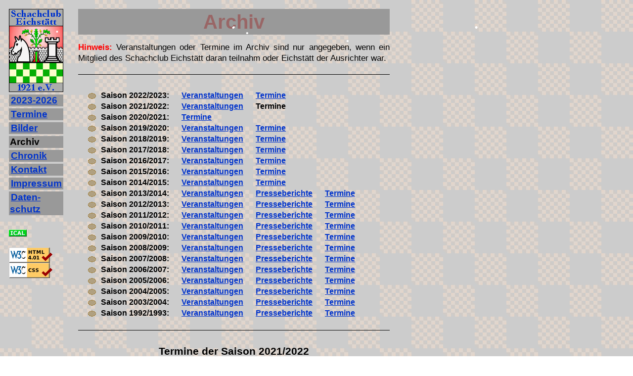

--- FILE ---
content_type: text/html
request_url: http://sc-eichstaett.hp.altmuehlnet.de/index.php?chapter=archives&season=2022&subsec=3
body_size: 38360
content:
<!DOCTYPE HTML PUBLIC "-//W3C//DTD HTML 4.01 Transitional//EN" "http://www.w3.org/TR/html4/loose.dtd">
<html>
 <head>
  <meta http-equiv="Content-Type" content="text/html; charset=iso-8859-1">
  <meta http-equiv="Content-Style-Type" content="text/css">
  <meta name="robots" content="index">
  <meta name="author" content="Ewald Moedl">
  <meta name="copyright" content="Schachclub Eichstaett">
  <meta name="keywords" lang="de" content="Schachclub, Eichst&auml;tt, SC Eichst&auml;tt, Schach, Schachklub, Verein">
  <meta name="description" content="Schachclub Eichstaett">
  <meta name="date" content="2023-10-01">
  <link rel="stylesheet" type="text/css" href="scei.css">
  <link rel="Shortcut Icon" type="image/x-icon" href="pics/sc_ei.ico">
  <link rel="alternate" type="application/rss+xml" title="Neuigkeiten Schachclub Eichst&auml;tt" href="feeds/scei.xml">
  <link rel="alternate" type="text/calender" title="Termine Schachclub Eichst&auml;tt" href="http://www.google.com/calendar/ical/sc.eichstaett%40altmuehlnet.de/public/basic.ics">
  <script type="text/javascript" src="js/tablesort/TableSort871.js"></script>
  <script type="text/javascript" src="js/snowstorm/snowstorm.js"></script>
  <title>SC Eichst&auml;tt - Archiv Saison 2022</title>
 </head>
 <body id="body">
  <a name="top"></a>
  <table border="0" cellpadding="10" cellspacing="0">
   <tr>
   <td id="menu">
<div><a href="index.php?chapter=home"><img class="menulogo" src="pics/logo_link.gif" alt="Startseite" title="Startseite"></a></div><br style="line-height:30%">
<div class="menu"><a class="menu" href="index.php?chapter=tournament" title="Saison 2023&dash;2026">2023&dash;2026</a></div>
<div class="menu"><a class="menu" href="index.php?chapter=schedule" title="Termine 2025/2026">Termine</a></div>
<div class="menu"><a class="menu" href="index.php?chapter=images" title="Bilderarchiv">Bilder</a></div>
<div class="menu">Archiv</div>
<div class="menu"><a class="menu" href="index.php?chapter=chronicle" title="Chronik">Chronik</a></div>
<div class="menu"><a class="menu" href="index.php?chapter=contact" title="Spiellokal / Adressen">Kontakt</a></div>
<div class="menu"><a class="menu" href="index.php?chapter=impressum" title="Impressum">Impressum</a></div>
<div class="menu"><a class="menu" href="index.php?chapter=datenschutz" title="Datenschutz">Daten-<br>schutz</a></div>
<div>
<br><a href="http://www.google.com/calendar/ical/sc.eichstaett%40altmuehlnet.de/public/basic.ics" title="Termine im iCalender-Format"><img style="border:0; margin-top:3px; width:36px; height:14px" src="pics/icon_ical.gif" alt="Termine im iCalender-Format"></a>
</div>
<br><div>
<a target="_blank" href="http://validator.w3.org/check?uri=http://sc-eichstaett.hp.altmuehlnet.de/index.php?chapter=archives&amp;season=2022&amp;subsec=3" title="Valid HTML 4.01 Transitional!"><img style="border:0; width:88px; height:31px" src="pics/valid-html401.png" alt="Valid HTML 4.01 Transitional!"></a>
<br><a target="_blank" href="http://jigsaw.w3.org/css-validator/validator?uri=http://sc-eichstaett.hp.altmuehlnet.de/index.php?chapter=archives&amp;season=2022&amp;subsec=3" title="Valid CSS!"><img style="border:0; width:88px; height:31px" src="pics/valid-css.png" alt="Valid CSS!"></a>
</div>
    </td>
    <td id="content">
<div id="banner">Archiv</div>
<img src="pics/space630.gif" width="630" height="4" alt="space"><div><span class="date">Hinweis:</span> Veranstaltungen oder Termine im Archiv sind nur angegeben, wenn ein Mitglied des Schachclub Eichst&auml;tt daran teilnahm oder Eichst&auml;tt der Ausrichter war.</div><br>
<div class="totop">&nbsp;</div>
<div style="padding-left:20px;">
<img class="noborder" src="pics/item.gif" alt="item.gif" title="Saison 2023"> &nbsp;<span class="menu3">Saison 2022/2023:</span>&nbsp; &nbsp; &nbsp;<a href="index.php?chapter=archives&amp;season=2023" class="menu3">Veranstaltungen</a>&nbsp; &nbsp; &nbsp;<a href="index.php?chapter=archives&amp;season=2023&amp;subsec=3" class="menu3">Termine</a><br>
<img class="noborder" src="pics/item.gif" alt="item.gif" title="Saison 2022"> &nbsp;<span class="menu3">Saison 2021/2022:</span>&nbsp; &nbsp; &nbsp;<a href="index.php?chapter=archives&amp;season=2022" class="menu3">Veranstaltungen</a>&nbsp; &nbsp; &nbsp;<span class="menu3">Termine</span><br>
<img class="noborder" src="pics/item.gif" alt="item.gif" title="Saison 2021"> &nbsp;<span class="menu3">Saison 2020/2021:</span>&nbsp; &nbsp; &nbsp;<a href="index.php?chapter=archives&amp;season=2021&amp;subsec=3" class="menu3">Termine</a><br>
<img class="noborder" src="pics/item.gif" alt="item.gif" title="Saison 2020"> &nbsp;<span class="menu3">Saison 2019/2020:</span>&nbsp; &nbsp; &nbsp;<a href="index.php?chapter=archives&amp;season=2020" class="menu3">Veranstaltungen</a>&nbsp; &nbsp; &nbsp;<a href="index.php?chapter=archives&amp;season=2020&amp;subsec=3" class="menu3">Termine</a><br>
<img class="noborder" src="pics/item.gif" alt="item.gif" title="Saison 2019"> &nbsp;<span class="menu3">Saison 2018/2019:</span>&nbsp; &nbsp; &nbsp;<a href="index.php?chapter=archives&amp;season=2019" class="menu3">Veranstaltungen</a>&nbsp; &nbsp; &nbsp;<a href="index.php?chapter=archives&amp;season=2019&amp;subsec=3" class="menu3">Termine</a><br>
<img class="noborder" src="pics/item.gif" alt="item.gif" title="Saison 2018"> &nbsp;<span class="menu3">Saison 2017/2018:</span>&nbsp; &nbsp; &nbsp;<a href="index.php?chapter=archives&amp;season=2018" class="menu3">Veranstaltungen</a>&nbsp; &nbsp; &nbsp;<a href="index.php?chapter=archives&amp;season=2018&amp;subsec=3" class="menu3">Termine</a><br>
<img class="noborder" src="pics/item.gif" alt="item.gif" title="Saison 2017"> &nbsp;<span class="menu3">Saison 2016/2017:</span>&nbsp; &nbsp; &nbsp;<a href="index.php?chapter=archives&amp;season=2017" class="menu3">Veranstaltungen</a>&nbsp; &nbsp; &nbsp;<a href="index.php?chapter=archives&amp;season=2017&amp;subsec=3" class="menu3">Termine</a><br>
<img class="noborder" src="pics/item.gif" alt="item.gif" title="Saison 2016"> &nbsp;<span class="menu3">Saison 2015/2016:</span>&nbsp; &nbsp; &nbsp;<a href="index.php?chapter=archives&amp;season=2016" class="menu3">Veranstaltungen</a>&nbsp; &nbsp; &nbsp;<a href="index.php?chapter=archives&amp;season=2016&amp;subsec=3" class="menu3">Termine</a><br>
<img class="noborder" src="pics/item.gif" alt="item.gif" title="Saison 2015"> &nbsp;<span class="menu3">Saison 2014/2015:</span>&nbsp; &nbsp; &nbsp;<a href="index.php?chapter=archives&amp;season=2015" class="menu3">Veranstaltungen</a>&nbsp; &nbsp; &nbsp;<a href="index.php?chapter=archives&amp;season=2015&amp;subsec=3" class="menu3">Termine</a><br>
<img class="noborder" src="pics/item.gif" alt="item.gif" title="Saison 2014"> &nbsp;<span class="menu3">Saison 2013/2014:</span>&nbsp; &nbsp; &nbsp;<a href="index.php?chapter=archives&amp;season=2014" class="menu3">Veranstaltungen</a>&nbsp; &nbsp; &nbsp;<a href="index.php?chapter=archives&amp;season=2014&amp;subsec=2" class="menu3">Presseberichte</a>&nbsp; &nbsp; &nbsp;<a href="index.php?chapter=archives&amp;season=2014&amp;subsec=3" class="menu3">Termine</a><br>
<img class="noborder" src="pics/item.gif" alt="item.gif" title="Saison 2013"> &nbsp;<span class="menu3">Saison 2012/2013:</span>&nbsp; &nbsp; &nbsp;<a href="index.php?chapter=archives&amp;season=2013" class="menu3">Veranstaltungen</a>&nbsp; &nbsp; &nbsp;<a href="index.php?chapter=archives&amp;season=2013&amp;subsec=2" class="menu3">Presseberichte</a>&nbsp; &nbsp; &nbsp;<a href="index.php?chapter=archives&amp;season=2013&amp;subsec=3" class="menu3">Termine</a><br>
<img class="noborder" src="pics/item.gif" alt="item.gif" title="Saison 2012"> &nbsp;<span class="menu3">Saison 2011/2012:</span>&nbsp; &nbsp; &nbsp;<a href="index.php?chapter=archives&amp;season=2012" class="menu3">Veranstaltungen</a>&nbsp; &nbsp; &nbsp;<a href="index.php?chapter=archives&amp;season=2012&amp;subsec=2" class="menu3">Presseberichte</a>&nbsp; &nbsp; &nbsp;<a href="index.php?chapter=archives&amp;season=2012&amp;subsec=3" class="menu3">Termine</a><br>
<img class="noborder" src="pics/item.gif" alt="item.gif" title="Saison 2011"> &nbsp;<span class="menu3">Saison 2010/2011:</span>&nbsp; &nbsp; &nbsp;<a href="index.php?chapter=archives&amp;season=2011" class="menu3">Veranstaltungen</a>&nbsp; &nbsp; &nbsp;<a href="index.php?chapter=archives&amp;season=2011&amp;subsec=2" class="menu3">Presseberichte</a>&nbsp; &nbsp; &nbsp;<a href="index.php?chapter=archives&amp;season=2011&amp;subsec=3" class="menu3">Termine</a><br>
<img class="noborder" src="pics/item.gif" alt="item.gif" title="Saison 2010"> &nbsp;<span class="menu3">Saison 2009/2010:</span>&nbsp; &nbsp; &nbsp;<a href="index.php?chapter=archives&amp;season=2010" class="menu3">Veranstaltungen</a>&nbsp; &nbsp; &nbsp;<a href="index.php?chapter=archives&amp;season=2010&amp;subsec=2" class="menu3">Presseberichte</a>&nbsp; &nbsp; &nbsp;<a href="index.php?chapter=archives&amp;season=2010&amp;subsec=3" class="menu3">Termine</a><br>
<img class="noborder" src="pics/item.gif" alt="item.gif" title="Saison 2009"> &nbsp;<span class="menu3">Saison 2008/2009:</span>&nbsp; &nbsp; &nbsp;<a href="index.php?chapter=archives&amp;season=2009" class="menu3">Veranstaltungen</a>&nbsp; &nbsp; &nbsp;<a href="index.php?chapter=archives&amp;season=2009&amp;subsec=2" class="menu3">Presseberichte</a>&nbsp; &nbsp; &nbsp;<a href="index.php?chapter=archives&amp;season=2009&amp;subsec=3" class="menu3">Termine</a><br>
<img class="noborder" src="pics/item.gif" alt="item.gif" title="Saison 2008"> &nbsp;<span class="menu3">Saison 2007/2008:</span>&nbsp; &nbsp; &nbsp;<a href="index.php?chapter=archives&amp;season=2008" class="menu3">Veranstaltungen</a>&nbsp; &nbsp; &nbsp;<a href="index.php?chapter=archives&amp;season=2008&amp;subsec=2" class="menu3">Presseberichte</a>&nbsp; &nbsp; &nbsp;<a href="index.php?chapter=archives&amp;season=2008&amp;subsec=3" class="menu3">Termine</a><br>
<img class="noborder" src="pics/item.gif" alt="item.gif" title="Saison 2007"> &nbsp;<span class="menu3">Saison 2006/2007:</span>&nbsp; &nbsp; &nbsp;<a href="index.php?chapter=archives&amp;season=2007" class="menu3">Veranstaltungen</a>&nbsp; &nbsp; &nbsp;<a href="index.php?chapter=archives&amp;season=2007&amp;subsec=2" class="menu3">Presseberichte</a>&nbsp; &nbsp; &nbsp;<a href="index.php?chapter=archives&amp;season=2007&amp;subsec=3" class="menu3">Termine</a><br>
<img class="noborder" src="pics/item.gif" alt="item.gif" title="Saison 2006"> &nbsp;<span class="menu3">Saison 2005/2006:</span>&nbsp; &nbsp; &nbsp;<a href="index.php?chapter=archives&amp;season=2006" class="menu3">Veranstaltungen</a>&nbsp; &nbsp; &nbsp;<a href="index.php?chapter=archives&amp;season=2006&amp;subsec=2" class="menu3">Presseberichte</a>&nbsp; &nbsp; &nbsp;<a href="index.php?chapter=archives&amp;season=2006&amp;subsec=3" class="menu3">Termine</a><br>
<img class="noborder" src="pics/item.gif" alt="item.gif" title="Saison 2005"> &nbsp;<span class="menu3">Saison 2004/2005:</span>&nbsp; &nbsp; &nbsp;<a href="index.php?chapter=archives&amp;season=2005" class="menu3">Veranstaltungen</a>&nbsp; &nbsp; &nbsp;<a href="index.php?chapter=archives&amp;season=2005&amp;subsec=2" class="menu3">Presseberichte</a>&nbsp; &nbsp; &nbsp;<a href="index.php?chapter=archives&amp;season=2005&amp;subsec=3" class="menu3">Termine</a><br>
<img class="noborder" src="pics/item.gif" alt="item.gif" title="Saison 2004"> &nbsp;<span class="menu3">Saison 2003/2004:</span>&nbsp; &nbsp; &nbsp;<a href="index.php?chapter=archives&amp;season=2004" class="menu3">Veranstaltungen</a>&nbsp; &nbsp; &nbsp;<a href="index.php?chapter=archives&amp;season=2004&amp;subsec=2" class="menu3">Presseberichte</a>&nbsp; &nbsp; &nbsp;<a href="index.php?chapter=archives&amp;season=2004&amp;subsec=3" class="menu3">Termine</a><br>
<img class="noborder" src="pics/item.gif" alt="item.gif" title="Saison 1993"> &nbsp;<span class="menu3">Saison 1992/1993:</span>&nbsp; &nbsp; &nbsp;<a href="index.php?chapter=archives&amp;season=1993" class="menu3">Veranstaltungen</a>&nbsp; &nbsp; &nbsp;<a href="index.php?chapter=archives&amp;season=1993&amp;subsec=2" class="menu3">Presseberichte</a>&nbsp; &nbsp; &nbsp;<a href="index.php?chapter=archives&amp;season=1993&amp;subsec=3" class="menu3">Termine</a><br>
</div><br><div class="totop">&nbsp;</div>
<h2>Termine der Saison 2021/2022</h2><a href="#LS2022EI" class="menu2" title="Turnier 2022EI"><img class="noborder" src="pics/item.gif" alt="item.gif"> &nbsp;Termine&nbsp; &nbsp;SC Eichst&auml;tt</a><br>
<a href="#LS2022EIOL" class="menu2" title="Turnier 2022EIOL"><img class="noborder" src="pics/item.gif" alt="item.gif"> &nbsp;Termine Online&nbsp; &nbsp;SC Eichst&auml;tt</a>&nbsp;<a target="_blank" href="https://lichess.org/team/sc-eichstatt" title="SC Eichst&auml;tt auf lichess">&nbsp;<img class="noborder" src="pics/xlink.gif" alt="xlink.gif">&nbsp;</a> <br>
<a href="#LS2022S-BK" class="menu2" title="Turnier 2022S-BK"><img class="noborder" src="pics/item.gif" alt="item.gif"> &nbsp;Sonstige Termine&nbsp; &nbsp;Bezirk = Oberbayern / Kreis = Ingolstadt-Freising</a><br>
<a href="#LS2022KMM-A" class="menu2" title="Turnier 2022KMM-A"><img class="noborder" src="pics/item.gif" alt="item.gif"> &nbsp;Mannschaftsmeisterschaft&nbsp; &nbsp;A-Klasse&nbsp; &nbsp;Kreis Ingolstadt-Freising</a>&nbsp;<a target="_blank" href="http://www.ligamanager.schachbund-bayern.de/infs/ergebnisse/spielplan.htm?ligaId=1908" title="Ligamanager A-Klasse">&nbsp;<img class="noborder" src="pics/xlink.gif" alt="xlink.gif">&nbsp;</a> <br>
<a href="#LS2022VM" class="menu2" title="Turnier 2022VM"><img class="noborder" src="pics/item.gif" alt="item.gif"> &nbsp;Vereinsmeisterschaft</a><br>
<a href="#LS2022PM" class="menu2" title="Turnier 2022PM"><img class="noborder" src="pics/item.gif" alt="item.gif"> &nbsp;Pokalmeisterschaft</a><br>
<br><a href="#top" title="Zum Seitenanfang"><img style="border-style:none; vertical-align:top" src="pics/totop.gif" alt="totop.gif" title="Zum Seitenanfang"></a>
<a name="LS2022EI"></a><h2>Termine</h2><h1>SC Eichst&auml;tt</h1><table border="0" cellpadding="0" cellspacing="3">
<colgroup><col width="170"><col width="218"><col width="230"></colgroup>
<tr><td colspan="3" class="uline">&nbsp;</td></tr>
<tr><td class="date">
Dienstag<br>24. August 2021<br>20.<span class="min">00</span> Uhr
</td><td style="text-align:left;">Spielabend (Corona-Bedingungen)
</td><td style="text-align:left;">Seniorenbegegnungsstätte im Caritas-Pirkheimer-Haus<br>85072 Eichstätt
<br>bis <span class="date">23 Uhr</span>
</td></tr>
<tr><td colspan="3" class="uline">&nbsp;</td></tr>
<tr><td class="date">
Dienstag<br>31. August 2021<br>20.<span class="min">00</span> Uhr
</td><td style="text-align:left;">Spielabend (Corona-Bedingungen)
</td><td style="text-align:left;">Seniorenbegegnungsstätte im Caritas-Pirkheimer-Haus<br>85072 Eichstätt
<br>bis <span class="date">23 Uhr</span>
</td></tr>
<tr><td colspan="3" class="uline">&nbsp;</td></tr>
<tr><td class="date">
Dienstag<br>21. September 2021<br>20.<span class="min">00</span> Uhr
</td><td style="text-align:left;">Spielabend (Corona-Bedingungen,<br>3G-Regelung)
</td><td style="text-align:left;">Seniorenbegegnungsstätte im Caritas-Pirkheimer-Haus<br>85072 Eichstätt
<br>bis <span class="date">23 Uhr</span>
</td></tr>
<tr><td colspan="3" class="uline">&nbsp;</td></tr>
<tr><td class="date">
Dienstag<br>28. September 2021<br>20.<span class="min">00</span> Uhr
</td><td style="text-align:left;">Spielabend (Corona-Bedingungen,<br>3G-Regelung)
</td><td style="text-align:left;">Seniorenbegegnungsstätte im Caritas-Pirkheimer-Haus<br>85072 Eichstätt
<br>bis <span class="date">23 Uhr</span>
</td></tr>
<tr><td colspan="3" class="uline">&nbsp;</td></tr>
<tr><td class="date">
Dienstag<br>05. Oktober 2021<br>20.<span class="min">00</span> Uhr
</td><td style="text-align:left;">Spielabend (Corona-Bedingungen,<br>3G-Regelung)
</td><td style="text-align:left;">Seniorenbegegnungsstätte im Caritas-Pirkheimer-Haus<br>85072 Eichstätt
<br>bis <span class="date">23 Uhr</span>
</td></tr>
<tr><td colspan="3" class="uline">&nbsp;</td></tr>
<tr><td class="date">
Dienstag<br>12. Oktober 2021<br>20.<span class="min">00</span> Uhr
</td><td style="text-align:left;">Spielabend (Corona-Bedingungen,<br>3G-Regelung)
</td><td style="text-align:left;">Seniorenbegegnungsstätte im Caritas-Pirkheimer-Haus<br>85072 Eichstätt
<br>bis <span class="date">23 Uhr</span>
</td></tr>
<tr><td colspan="3" class="uline">&nbsp;</td></tr>
<tr><td class="date">
Dienstag<br>19. Oktober 2021<br>20.<span class="min">00</span> Uhr
</td><td style="text-align:left;">Spielabend (Corona-Bedingungen,<br>3G-Regelung)
</td><td style="text-align:left;">Seniorenbegegnungsstätte im Caritas-Pirkheimer-Haus<br>85072 Eichstätt
<br>bis <span class="date">23 Uhr</span>
</td></tr>
<tr><td colspan="3" class="uline">&nbsp;</td></tr>
<tr><td class="date">
Dienstag<br>26. Oktober 2021<br>20.<span class="min">00</span> Uhr
</td><td style="text-align:left;">Spielabend (Corona-Bedingungen,<br>3G-Regelung)
</td><td style="text-align:left;">Seniorenbegegnungsstätte im Caritas-Pirkheimer-Haus<br>85072 Eichstätt
<br>bis <span class="date">23 Uhr</span>
</td></tr>
<tr><td colspan="3" class="uline">&nbsp;</td></tr>
<tr><td class="date">
Dienstag<br>05. April 2022<br>20.<span class="min">00</span> Uhr
</td><td style="text-align:left;">Spielabend (milde Corona-Bedingungen)
</td><td style="text-align:left;">Seniorenbegegnungsstätte im Caritas-Pirkheimer-Haus<br>85072 Eichstätt
<br>bis <span class="date">23 Uhr</span>
</td></tr>
<tr><td colspan="3" class="uline">&nbsp;</td></tr>
<tr><td class="date">
Dienstag<br>12. April 2022<br>20.<span class="min">00</span> Uhr
</td><td style="text-align:left;">Spielabend (milde Corona-Bedingungen)
</td><td style="text-align:left;">Seniorenbegegnungsstätte im Caritas-Pirkheimer-Haus<br>85072 Eichstätt
<br>bis <span class="date">23 Uhr</span>
</td></tr>
<tr><td colspan="3" class="uline">&nbsp;</td></tr>
<tr><td class="date">
Dienstag<br>19. April 2022<br>20.<span class="min">00</span> Uhr
</td><td style="text-align:left;">Spielabend (milde Corona-Bedingungen)
</td><td style="text-align:left;">Seniorenbegegnungsstätte im Caritas-Pirkheimer-Haus<br>85072 Eichstätt
<br>bis <span class="date">23 Uhr</span>
</td></tr>
<tr><td colspan="3" class="uline">&nbsp;</td></tr>
<tr><td class="date">
Dienstag<br>26. April 2022<br>20.<span class="min">00</span> Uhr
</td><td style="text-align:left;">Spielabend
</td><td style="text-align:left;">Seniorenbegegnungsstätte im Caritas-Pirkheimer-Haus<br>85072 Eichstätt
<br>bis <span class="date">23 Uhr</span>
</td></tr>
<tr><td colspan="3" class="uline">&nbsp;</td></tr>
<tr><td class="date">
Dienstag<br>03. Mai 2022<br>20.<span class="min">00</span> Uhr
</td><td style="text-align:left;">Spielabend
</td><td style="text-align:left;">Seniorenbegegnungsstätte im Caritas-Pirkheimer-Haus<br>85072 Eichstätt
<br>bis <span class="date">23 Uhr</span>
</td></tr>
<tr><td colspan="3" class="uline">&nbsp;</td></tr>
<tr><td class="date">
Dienstag<br>17. Mai 2022<br>19.<span class="min">30</span> Uhr
</td><td style="text-align:left;">Spielabend
</td><td style="text-align:left;">Seniorenbegegnungsstätte im Caritas-Pirkheimer-Haus<br>85072 Eichstätt
<br>bis <span class="date">23 Uhr</span>
</td></tr>
<tr><td colspan="3" class="uline">&nbsp;</td></tr>
<tr><td class="date">
Dienstag<br>24. Mai 2022<br>19.<span class="min">30</span> Uhr
</td><td style="text-align:left;">Spielabend
</td><td style="text-align:left;">Seniorenbegegnungsstätte im Caritas-Pirkheimer-Haus<br>85072 Eichstätt
<br>bis <span class="date">23 Uhr</span>
</td></tr>
<tr><td colspan="3" class="uline">&nbsp;</td></tr>
<tr><td class="date">
Dienstag<br>31. Mai 2022<br>19.<span class="min">30</span> Uhr
</td><td style="text-align:left;">Spielabend
</td><td style="text-align:left;">Seniorenbegegnungsstätte im Caritas-Pirkheimer-Haus<br>85072 Eichstätt
<br>bis <span class="date">23 Uhr</span>
</td></tr>
<tr><td colspan="3" class="uline">&nbsp;</td></tr>
<tr><td class="date">
Dienstag<br>07. Juni 2022<br>19.<span class="min">30</span> Uhr
</td><td style="text-align:left;">Spielabend
</td><td style="text-align:left;">Seniorenbegegnungsstätte im Caritas-Pirkheimer-Haus<br>85072 Eichstätt
</td><td></td></tr>
<tr><td colspan="3" class="uline">&nbsp;</td></tr>
<tr><td class="date">
Dienstag<br>14. Juni 2022<br>19.<span class="min">30</span> Uhr
</td><td style="text-align:left;">Spielabend
</td><td style="text-align:left;">Seniorenbegegnungsstätte im Caritas-Pirkheimer-Haus<br>85072 Eichstätt
</td><td></td></tr>
<tr><td colspan="3" class="uline">&nbsp;</td></tr>
<tr><td class="date">
Dienstag<br>21. Juni 2022<br>19.<span class="min">30</span> Uhr
</td><td style="text-align:left;">Spielabend
</td><td style="text-align:left;">Seniorenbegegnungsstätte im Caritas-Pirkheimer-Haus<br>85072 Eichstätt
</td><td></td></tr>
<tr><td colspan="3" class="uline">&nbsp;</td></tr>
<tr><td class="date">
Dienstag<br>28. Juni 2022<br>19.<span class="min">30</span> Uhr
</td><td style="text-align:left;">Spielabend
</td><td style="text-align:left;">Seniorenbegegnungsstätte im Caritas-Pirkheimer-Haus<br>85072 Eichstätt
</td><td></td></tr>
<tr><td colspan="3" class="uline">&nbsp;</td></tr>
<tr><td class="date">
Freitag<br>01. Juli 2022<br>18.<span class="min">00</span> Uhr
</td><td style="text-align:left;">Schach am Altstadtfest
</td><td style="text-align:left;">Herzogsteg<br>Eichst&auml;tt
<br>bis <span class="date">3. Juli</span>
</td></tr>
<tr><td colspan="3" class="uline">&nbsp;</td></tr>
<tr><td class="date">
Dienstag<br>05. Juli 2022<br>19.<span class="min">30</span> Uhr
</td><td style="text-align:left;">Spielabend
</td><td style="text-align:left;">Seniorenbegegnungsstätte im Caritas-Pirkheimer-Haus<br>85072 Eichstätt
</td><td></td></tr>
<tr><td colspan="3" class="uline">&nbsp;</td></tr>
<tr><td class="date">
Dienstag<br>12. Juli 2022<br>19.<span class="min">30</span> Uhr
</td><td style="text-align:left;">Spielabend
</td><td style="text-align:left;">Seniorenbegegnungsstätte im Caritas-Pirkheimer-Haus<br>85072 Eichstätt
</td><td></td></tr>
<tr><td colspan="3" class="uline">&nbsp;</td></tr>
<tr><td class="date">
Dienstag<br>19. Juli 2022<br>19.<span class="min">30</span> Uhr
</td><td style="text-align:left;">Spielabend
</td><td style="text-align:left;">Seniorenbegegnungsstätte im Caritas-Pirkheimer-Haus<br>85072 Eichstätt
</td><td></td></tr>
<tr><td colspan="3" class="uline">&nbsp;</td></tr>
<tr><td class="date">
Dienstag<br>26. Juli 2022<br>19.<span class="min">30</span> Uhr
</td><td style="text-align:left;">Spielabend
</td><td style="text-align:left;">Seniorenbegegnungsstätte im Caritas-Pirkheimer-Haus<br>85072 Eichstätt
</td><td></td></tr>
<tr><td colspan="3" class="uline">&nbsp;</td></tr>
</table><br><a href="#top" title="Zum Seitenanfang"><img style="border-style:none; vertical-align:top" src="pics/totop.gif" alt="totop.gif" title="Zum Seitenanfang"></a>
<a name="LS2022EIOL"></a><h2>Termine Online&nbsp;<a target="_blank" href="https://lichess.org/team/sc-eichstatt" title="SC Eichst&auml;tt auf lichess">&nbsp;<img class="noborder" src="pics/xlink.gif" alt="xlink.gif">&nbsp;</a> </h2><h1>SC Eichst&auml;tt</h1><table border="0" cellpadding="0" cellspacing="3">
<colgroup><col width="170"><col width="218"><col width="230"></colgroup>
<tr><td colspan="3" class="uline">&nbsp;</td></tr>
<tr><td class="date">
Dienstag<br>23. November 2021<br>20.<span class="min">00</span> Uhr
</td><td style="text-align:left;">Spielabend online
</td><td style="text-align:left;"><a target="_blank" href="https://lichess.org/team/sc-eichstatt" title="Link zu lichess.org">Team 'SC Eichstätt'<br>bei lichess.org</a><br>
</td><td></td></tr>
<tr><td colspan="3" class="uline">&nbsp;</td></tr>
<tr><td class="date">
Dienstag<br>30. November 2021<br>20.<span class="min">00</span> Uhr
</td><td style="text-align:left;">Spielabend online
</td><td style="text-align:left;"><a target="_blank" href="https://lichess.org/team/sc-eichstatt" title="Link zu lichess.org">Team 'SC Eichstätt'<br>bei lichess.org</a><br>
</td><td></td></tr>
<tr><td colspan="3" class="uline">&nbsp;</td></tr>
<tr><td class="date">
Dienstag<br>07. Dezember 2021<br>20.<span class="min">00</span> Uhr
</td><td style="text-align:left;">Spielabend online
</td><td style="text-align:left;"><a target="_blank" href="https://lichess.org/team/sc-eichstatt" title="Link zu lichess.org">Team 'SC Eichstätt'<br>bei lichess.org</a><br>
</td><td></td></tr>
<tr><td colspan="3" class="uline">&nbsp;</td></tr>
<tr><td class="date">
Dienstag<br>14. Dezember 2021<br>20.<span class="min">00</span> Uhr
</td><td style="text-align:left;">Spielabend online
</td><td style="text-align:left;"><a target="_blank" href="https://lichess.org/team/sc-eichstatt" title="Link zu lichess.org">Team 'SC Eichstätt'<br>bei lichess.org</a><br>
</td><td></td></tr>
<tr><td colspan="3" class="uline">&nbsp;</td></tr>
<tr><td class="date">
Dienstag<br>21. Dezember 2021<br>20.<span class="min">00</span> Uhr
</td><td style="text-align:left;">Spielabend online
</td><td style="text-align:left;"><a target="_blank" href="https://lichess.org/team/sc-eichstatt" title="Link zu lichess.org">Team 'SC Eichstätt'<br>bei lichess.org</a><br>
</td><td></td></tr>
<tr><td colspan="3" class="uline">&nbsp;</td></tr>
<tr><td class="date">
Dienstag<br>28. Dezember 2021<br>20.<span class="min">00</span> Uhr
</td><td style="text-align:left;">Spielabend online
</td><td style="text-align:left;"><a target="_blank" href="https://lichess.org/team/sc-eichstatt" title="Link zu lichess.org">Team 'SC Eichstätt'<br>bei lichess.org</a><br>
</td><td></td></tr>
<tr><td colspan="3" class="uline">&nbsp;</td></tr>
<tr><td class="date">
Dienstag<br>04. Januar 2022<br>20.<span class="min">00</span> Uhr
</td><td style="text-align:left;">Spielabend online
</td><td style="text-align:left;"><a target="_blank" href="https://lichess.org/team/sc-eichstatt" title="Link zu lichess.org">Team 'SC Eichstätt'<br>bei lichess.org</a><br>
</td><td></td></tr>
<tr><td colspan="3" class="uline">&nbsp;</td></tr>
<tr><td class="date">
Dienstag<br>11. Januar 2022<br>20.<span class="min">00</span> Uhr
</td><td style="text-align:left;">Spielabend online
</td><td style="text-align:left;"><a target="_blank" href="https://lichess.org/team/sc-eichstatt" title="Link zu lichess.org">Team 'SC Eichstätt'<br>bei lichess.org</a><br>
</td><td></td></tr>
<tr><td colspan="3" class="uline">&nbsp;</td></tr>
<tr><td class="date">
Dienstag<br>18. Januar 2022<br>20.<span class="min">00</span> Uhr
</td><td style="text-align:left;">Spielabend online
</td><td style="text-align:left;"><a target="_blank" href="https://lichess.org/team/sc-eichstatt" title="Link zu lichess.org">Team 'SC Eichstätt'<br>bei lichess.org</a><br>
</td><td></td></tr>
<tr><td colspan="3" class="uline">&nbsp;</td></tr>
<tr><td class="date">
Dienstag<br>25. Januar 2022<br>20.<span class="min">00</span> Uhr
</td><td style="text-align:left;">Spielabend online
</td><td style="text-align:left;"><a target="_blank" href="https://lichess.org/team/sc-eichstatt" title="Link zu lichess.org">Team 'SC Eichstätt'<br>bei lichess.org</a><br>
</td><td></td></tr>
<tr><td colspan="3" class="uline">&nbsp;</td></tr>
<tr><td class="date">
Dienstag<br>01. Februar 2022<br>20.<span class="min">00</span> Uhr
</td><td style="text-align:left;">Spielabend online
</td><td style="text-align:left;"><a target="_blank" href="https://lichess.org/team/sc-eichstatt" title="Link zu lichess.org">Team 'SC Eichstätt'<br>bei lichess.org</a><br>
</td><td></td></tr>
<tr><td colspan="3" class="uline">&nbsp;</td></tr>
<tr><td class="date">
Dienstag<br>08. Februar 2022<br>20.<span class="min">00</span> Uhr
</td><td style="text-align:left;">Spielabend online
</td><td style="text-align:left;"><a target="_blank" href="https://lichess.org/team/sc-eichstatt" title="Link zu lichess.org">Team 'SC Eichstätt'<br>bei lichess.org</a><br>
</td><td></td></tr>
<tr><td colspan="3" class="uline">&nbsp;</td></tr>
<tr><td class="date">
Dienstag<br>15. Februar 2022<br>20.<span class="min">00</span> Uhr
</td><td style="text-align:left;">Spielabend online
</td><td style="text-align:left;"><a target="_blank" href="https://lichess.org/team/sc-eichstatt" title="Link zu lichess.org">Team 'SC Eichstätt'<br>bei lichess.org</a><br>
</td><td></td></tr>
<tr><td colspan="3" class="uline">&nbsp;</td></tr>
<tr><td class="date">
Dienstag<br>22. Februar 2022<br>20.<span class="min">00</span> Uhr
</td><td style="text-align:left;">Spielabend online
</td><td style="text-align:left;"><a target="_blank" href="https://lichess.org/team/sc-eichstatt" title="Link zu lichess.org">Team 'SC Eichstätt'<br>bei lichess.org</a><br>
</td><td></td></tr>
<tr><td colspan="3" class="uline">&nbsp;</td></tr>
<tr><td class="date">
Dienstag<br>01. März 2022<br>20.<span class="min">00</span> Uhr
</td><td style="text-align:left;">Spielabend online
</td><td style="text-align:left;"><a target="_blank" href="https://lichess.org/team/sc-eichstatt" title="Link zu lichess.org">Team 'SC Eichstätt'<br>bei lichess.org</a><br>
</td><td></td></tr>
<tr><td colspan="3" class="uline">&nbsp;</td></tr>
<tr><td class="date">
Dienstag<br>08. März 2022<br>20.<span class="min">00</span> Uhr
</td><td style="text-align:left;">Spielabend online
</td><td style="text-align:left;"><a target="_blank" href="https://lichess.org/team/sc-eichstatt" title="Link zu lichess.org">Team 'SC Eichstätt'<br>bei lichess.org</a><br>
</td><td></td></tr>
<tr><td colspan="3" class="uline">&nbsp;</td></tr>
<tr><td class="date">
Dienstag<br>15. März 2022<br>20.<span class="min">00</span> Uhr
</td><td style="text-align:left;">Spielabend online
</td><td style="text-align:left;"><a target="_blank" href="https://lichess.org/team/sc-eichstatt" title="Link zu lichess.org">Team 'SC Eichstätt'<br>bei lichess.org</a><br>
</td><td></td></tr>
<tr><td colspan="3" class="uline">&nbsp;</td></tr>
<tr><td class="date">
Dienstag<br>22. März 2022<br>20.<span class="min">00</span> Uhr
</td><td style="text-align:left;">Spielabend online
</td><td style="text-align:left;"><a target="_blank" href="https://lichess.org/team/sc-eichstatt" title="Link zu lichess.org">Team 'SC Eichstätt'<br>bei lichess.org</a><br>
</td><td></td></tr>
<tr><td colspan="3" class="uline">&nbsp;</td></tr>
<tr><td class="date">
Dienstag<br>29. März 2022<br>20.<span class="min">00</span> Uhr
</td><td style="text-align:left;">Spielabend online
</td><td style="text-align:left;"><a target="_blank" href="https://lichess.org/team/sc-eichstatt" title="Link zu lichess.org">Team 'SC Eichstätt'<br>bei lichess.org</a><br>
</td><td></td></tr>
<tr><td colspan="3" class="uline">&nbsp;</td></tr>
</table><br><a href="#top" title="Zum Seitenanfang"><img style="border-style:none; vertical-align:top" src="pics/totop.gif" alt="totop.gif" title="Zum Seitenanfang"></a>
<a name="LS2022S-BK"></a><h2>Sonstige Termine</h2><h1>Bezirk = Oberbayern / Kreis = Ingolstadt-Freising</h1><table border="0" cellpadding="0" cellspacing="3">
<colgroup><col width="170"><col width="218"><col width="230"></colgroup>
<tr><td colspan="3" class="uline">&nbsp;</td></tr>
<tr><td class="date">
Samstag<br>02. Juli 2022<br>14.<span class="min">00</span> Uhr
</td><td style="text-align:left;">Kreisversammlung
</td><td style="text-align:left;">Gaststätte MTV Ingolstadt<br>85049 Ingolstadt
</td><td></td></tr>
<tr><td colspan="3" class="uline">&nbsp;</td></tr>
</table><br><a href="#top" title="Zum Seitenanfang"><img style="border-style:none; vertical-align:top" src="pics/totop.gif" alt="totop.gif" title="Zum Seitenanfang"></a>
<a name="LS2022KMM-A"></a><h2>Mannschaftsmeisterschaft<br>A-Klasse&nbsp;<a target="_blank" href="http://www.ligamanager.schachbund-bayern.de/infs/ergebnisse/spielplan.htm?ligaId=1908" title="Ligamanager A-Klasse">&nbsp;<img class="noborder" src="pics/xlink.gif" alt="xlink.gif">&nbsp;</a> </h2><h1>Kreis Ingolstadt-Freising</h1><table border="0" cellpadding="0" cellspacing="3">
<colgroup><col width="170"><col width="218"><col width="230"></colgroup>
<tr><td colspan="3" class="uline">&nbsp;</td></tr>
<tr><td class="date">
Sonntag<br>07. November 2021<br>09.<span class="min">00</span> Uhr
</td><td style="text-align:left;">SC Moosburg 3
</td><td style="text-align:left;">SC Moosburg<br>85368 Moosburg
</td><td></td></tr>
<tr><td colspan="3" class="uline">&nbsp;</td></tr>
<tr><td class="date">
Sonntag<br>21. November 2021<br>09.<span class="min">00</span> Uhr
</td><td style="text-align:left;">MTV Ingolstadt 2
</td><td style="text-align:left;"><span class="date">abgesagt</span>
</td><td></td></tr>
<tr><td colspan="3" class="uline">&nbsp;</td></tr>
<tr><td class="date">
Sonntag<br>28. November 2021<br>09.<span class="min">00</span> Uhr
</td><td style="text-align:left;">TSV Gro&szlig;mehring
</td><td style="text-align:left;"><span class="date">abgesagt</span>
</td><td></td></tr>
<tr><td colspan="3" class="uline">&nbsp;</td></tr>
<tr><td class="date">
Sonntag<br>12. Dezember 2021<br>09.<span class="min">00</span> Uhr
</td><td style="text-align:left;">SK Ingolstadt 2
</td><td style="text-align:left;"><span class="date">abgesagt</span>
</td><td></td></tr>
<tr><td colspan="3" class="uline">&nbsp;</td></tr>
<tr><td class="date">
Sonntag<br>23. Januar 2022<br>09.<span class="min">00</span> Uhr
</td><td style="text-align:left;">SK Neuburg 3 (6er)
</td><td style="text-align:left;"><span class="date">abgesagt</span>
</td><td></td></tr>
<tr><td colspan="3" class="uline">&nbsp;</td></tr>
<tr><td class="date">
Sonntag<br>13. Februar 2022<br>09.<span class="min">00</span> Uhr
</td><td style="text-align:left;">SV Wettstetten (6er)
</td><td style="text-align:left;"><span class="date">abgesagt</span>
</td><td></td></tr>
<tr><td colspan="3" class="uline">&nbsp;</td></tr>
<tr><td class="date">
Sonntag<br>06. März 2022<br>09.<span class="min">00</span> Uhr
</td><td style="text-align:left;">SV Weichering
</td><td style="text-align:left;"><span class="date">abgesagt</span>
</td><td></td></tr>
<tr><td colspan="3" class="uline">&nbsp;</td></tr>
<tr><td class="date">
Sonntag<br>20. März 2022<br>09.<span class="min">00</span> Uhr
</td><td style="text-align:left;">SC Beilngries 2
</td><td style="text-align:left;"><span class="date">abgesagt</span>
</td><td></td></tr>
<tr><td colspan="3" class="uline">&nbsp;</td></tr>
<tr><td class="date">
Sonntag<br>27. März 2022<br>09.<span class="min">00</span> Uhr
</td><td style="text-align:left;">SK Freising 2
</td><td style="text-align:left;"><span class="date">abgesagt</span>
</td><td></td></tr>
<tr><td colspan="3" class="uline">&nbsp;</td></tr>
</table><br><a href="#top" title="Zum Seitenanfang"><img style="border-style:none; vertical-align:top" src="pics/totop.gif" alt="totop.gif" title="Zum Seitenanfang"></a>
<a name="LS2022VM"></a><h2>Vereinsmeisterschaft</h2><table border="0" cellpadding="0" cellspacing="3">
<colgroup><col width="170"><col width="218"><col width="230"></colgroup>
<tr><td colspan="3" class="uline">&nbsp;</td></tr>
<tr><td class="date">
Dienstag<br>09. November 2021<br>19.<span class="min">30</span> Uhr
</td><td style="text-align:left;">Start<br>(Corona 2G-Regel)
</td><td style="text-align:left;">Seniorenbegegnungsstätte im Caritas-Pirkheimer-Haus<br>85072 Eichstätt
</td><td></td></tr>
<tr><td colspan="3" class="uline">&nbsp;</td></tr>
</table><br><a href="#top" title="Zum Seitenanfang"><img style="border-style:none; vertical-align:top" src="pics/totop.gif" alt="totop.gif" title="Zum Seitenanfang"></a>
<a name="LS2022PM"></a><h2>Pokalmeisterschaft</h2><table border="0" cellpadding="0" cellspacing="3">
<colgroup><col width="170"><col width="218"><col width="230"></colgroup>
<tr><td colspan="3" class="uline">&nbsp;</td></tr>
<tr><td class="date">
Dienstag<br>03. August 2021<br>19.<span class="min">30</span> Uhr
</td><td style="text-align:left;">Auslosung und Start
</td><td style="text-align:left;">Seniorenbegegnungsstätte im Caritas-Pirkheimer-Haus<br>85072 Eichstätt
</td><td></td></tr>
<tr><td colspan="3" class="uline">&nbsp;</td></tr>
<tr><td class="date">
Dienstag<br>10. August 2021<br>20.<span class="min">00</span> Uhr
</td><td style="text-align:left;">(Corona-Bedingungen)
</td><td style="text-align:left;">Seniorenbegegnungsstätte im Caritas-Pirkheimer-Haus<br>85072 Eichstätt
</td><td></td></tr>
<tr><td colspan="3" class="uline">&nbsp;</td></tr>
<tr><td class="date">
Dienstag<br>17. August 2021<br>20.<span class="min">00</span> Uhr
</td><td style="text-align:left;">(Corona-Bedingungen)
</td><td style="text-align:left;">Seniorenbegegnungsstätte im Caritas-Pirkheimer-Haus<br>85072 Eichstätt
</td><td></td></tr>
<tr><td colspan="3" class="uline">&nbsp;</td></tr>
<tr><td class="date">
Dienstag<br>07. September 2021<br>20.<span class="min">00</span> Uhr
</td><td style="text-align:left;">(Corona-Bedingungen,<br>3G-Regelung)
</td><td style="text-align:left;">Seniorenbegegnungsstätte im Caritas-Pirkheimer-Haus<br>85072 Eichstätt
</td><td></td></tr>
<tr><td colspan="3" class="uline">&nbsp;</td></tr>
<tr><td class="date">
Dienstag<br>14. September 2021<br>20.<span class="min">00</span> Uhr
</td><td style="text-align:left;">(Corona-Bedingungen,<br>3G-Regelung)
</td><td style="text-align:left;">Seniorenbegegnungsstätte im Caritas-Pirkheimer-Haus<br>85072 Eichstätt
</td><td></td></tr>
<tr><td colspan="3" class="uline">&nbsp;</td></tr>
<tr><td class="date">
Dienstag<br>02. November 2021<br>19.<span class="min">30</span> Uhr
</td><td style="text-align:left;">Halbfinale<br>(Corona 3G-Regel)
</td><td style="text-align:left;">Seniorenbegegnungsstätte im Caritas-Pirkheimer-Haus<br>85072 Eichstätt
</td><td></td></tr>
<tr><td colspan="3" class="uline">&nbsp;</td></tr>
<tr><td class="date">
Dienstag<br>10. Mai 2022<br>19.<span class="min">30</span> Uhr
</td><td style="text-align:left;">Finale<br>Franz-Ewald
</td><td style="text-align:left;">Seniorenbegegnungsstätte im Caritas-Pirkheimer-Haus<br>85072 Eichstätt
</td><td></td></tr>
<tr><td colspan="3" class="uline">&nbsp;</td></tr>
</table><br><a href="#top" title="Zum Seitenanfang"><img style="border-style:none; vertical-align:top" src="pics/totop.gif" alt="totop.gif" title="Zum Seitenanfang"></a>
    <p id="state">Letzte &Auml;nderung dieser Seite am 01.10.2023</p>
    </td>
<!--
-->
   </tr>
  </table>
 </body>
</html>

--- FILE ---
content_type: text/javascript
request_url: http://sc-eichstaett.hp.altmuehlnet.de/js/tablesort/TableSort871.js
body_size: 5950
content:
// TableSort 8.7.1
// Jürgen Berkemeier, 5. 2. 2010
// www.j-berkemeier.de
( function() {
var JB_Table=function(tab) {
 var down = String.fromCharCode(160,11032);
 var up = String.fromCharCode(160,11033);
 var no = String.fromCharCode(160,9671);
// var up = 11014 / 9650 / 8593
// var down = 11015 / 9660 / 8595
// var no = 11021 / / 8691
 var dieses=this;
 var defsort=0;
 var startsort=-1;
 var Init_Sort=function(nr) {
  t.style.cursor="pointer";
  t.onclick = function() { dieses.sort(nr); }
  t.appendChild(document.createTextNode(no));
  t.title='Die Tabelle nach "'+t.firstChild.data+'" sortieren.';
  if(t.className.indexOf("vorsortiert-")>-1) {
   t.lastChild.data=down;
   ssort=nr;
  }
  else if(t.className.indexOf("vorsortiert")>-1) {
   t.lastChild.data=up;
   ssort=nr;
  }
  if(t.className.indexOf("sortiere")>-1) startsort=nr;
 } // Init_Sort
 var VglFkt_s=function(a,b) {
  var as=a[ssort], bs=b[ssort];
  var ret=(as>bs)?1:(as<bs)?-1:0;
  if(!ret && ssort!=defsort) {
   if (stype[defsort]=="s") { as=a[defsort]; bs=b[defsort]; ret=(as>bs)?1:(as<bs)?-1:0; }
   else ret=parseFloat(a[defsort])-parseFloat(b[defsort])
  }
  return ret;
 }
 var VglFkt_n=function(a,b) {
  var ret=parseFloat(a[ssort])-parseFloat(b[ssort]);
  if(!ret && ssort!=defsort) {
   if (stype[defsort]=="s") { var as=a[defsort],bs=b[defsort]; ret=(as>bs)?1:(as<bs)?-1:0; }
   else ret=parseFloat(a[defsort])-parseFloat(b[defsort])
  }
  return ret;
 }
 var convert=function(val,s) {
  var dmy;
  var trmdat = function() {
   if(dmy[0]<10) dmy[0] = "0"+dmy[0];
   if(dmy[1]<10) dmy[1] = "0"+dmy[1];
   if(dmy[2]<10) dmy[2] = "200"+dmy[2];
   else if(dmy[2]<20) dmy[2] = "20"+dmy[2];
   else if(dmy[2]<99) dmy[2] = "19"+dmy[2];
   else if(dmy[2]>9999) dmy[2] = "9999";
  }
  if(!isNaN(val) && val.search(/[0-9]/)!=-1) return val;
  var n = val.replace(",",".");
  if(!isNaN(n) && n.search(/[0-9]/)!=-1) return n;
  n = n.replace(/\s|&nbsp;|&#160;|\u00A0/g,"");
  if(!isNaN(n) && n.search(/[0-9]/)!=-1) return n;
  if(!val.search(/^\s*\d+\s*\.\s*\d+\s*\.\s*\d+\s+\d+:\d\d\s*$/)) {
   var dp = val.search(":");
   dmy = val.substring(0,dp-2).split(".");
   dmy[3] = val.substring(dp-2,dp);
   dmy[4] = val.substring(dp+1,dp+3);
   for(var i=0;i<5;i++) dmy[i] = parseInt(dmy[i],10);
   trmdat();
   if(dmy[3]<10) dmy[3] = "0"+dmy[3];
   if(dmy[4]<10) dmy[4] = "0"+dmy[4];
   return (""+dmy[2]+dmy[1]+dmy[0]+"."+dmy[3]+dmy[4]).replace(/ /g,"");
  }
  if(!val.search(/^\s*\d+\s*\.\s*\d+\s*\.\s*\d+/)) {
   dmy = val.split(".");
   for(var i=0;i<3;i++) dmy[i] = parseInt(dmy[i],10);
   trmdat();
   return (""+dmy[2]+dmy[1]+dmy[0]).replace(/ /g,"");
  }
  if(!val.search(/^\s*\d+:\d\d\s*$/)) {
   dmy = val.split(":");
   for(var i=0;i<2;i++) dmy[i] = parseInt(dmy[i],10);
   if(dmy[0]<10) dmy[0] = "0"+dmy[0];
   if(dmy[1]<10) dmy[1] = "0"+dmy[1];
   return (""+dmy[0]+dmy[1]).replace(/ /g,"");
  }
  stype[s]="s";
  return val.toLowerCase().replace(/\u00e4/g,"ae").replace(/\u00f6/g,"oe").replace(/\u00fc/g,"ue").replace(/\u00df/g,"ss");
 } // convert
 this.sort=function(sp) {
  if (first) {
   for(var z=0;z<nzeilen;z++) {
    var zelle=tz[z].getElementsByTagName("td"); // cells;
    Arr[z]=new Array(nspalten+1);
    Arr[z][nspalten]=tz[z];
    for(var s=0;s<nspalten;s++) {
     if (zelle[s].getAttribute("sort_key")) var zi=convert(zelle[s].getAttribute("sort_key"),s);
     else                                   var zi=convert(JB_elementText(zelle[s]),s);
     Arr[z][s]=zi ;
//         zelle[s].innerHTML += "<br>"+zi;
    }
   }
   first=0;
  }
  if(sp==ssort) {
   Arr.reverse() ;
   if ( Titel[ssort].lastChild.data==down )
    Titel[ssort].lastChild.data=up;
   else
    Titel[ssort].lastChild.data=down;
  }
  else {
   if ( ssort>=0 && ssort<nspalten ) Titel[ssort].lastChild.data=no;
   ssort=sp;
   if(stype[ssort]=="s") Arr.sort(VglFkt_s);
   else                  Arr.sort(VglFkt_n);
   Titel[ssort].lastChild.data=up;
  }
  for(var z=0;z<nzeilen;z++)
   tbdy.appendChild(Arr[z][nspalten]);
 } // sort
 var first=1;
 var ssort;
 var tbdy=tab.getElementsByTagName("tbody")[0];
 var tz=tbdy.rows;
 var nzeilen=tz.length;
 if (nzeilen==0) return;
 var nspalten=tz[0].cells.length;
 var Titel=tab.getElementsByTagName("thead")[0].getElementsByTagName("tr")[0].getElementsByTagName("th");
 var Arr=new Array(nzeilen);
 var ct=0;
 var stype=new Array(nspalten); for(var i=0;i<nspalten;i++) stype[i]="n";
 if(!tab.title.length) tab.title="Ein Klick auf die Spalten\u00fcberschrift sortiert die Tabelle.";
 for(var i=Titel.length-1;i>-1;i--) {
  var t=Titel[i];
  if(t.className.indexOf("sortier")>-1) {
   ct++;
   Init_Sort(i);
   defsort = i ;
  }
 }
 if(ct==0) {
  for(var i=0;i<Titel.length;i++) {
   var t=Titel[i];
   Init_Sort(i);
  }
  defsort = 0;
 }
 if(startsort>=0) this.sort(startsort);
} // JB_Table
var JB_addEvent=function(oTarget, sType, fpDest) {
 var oOldEvent = oTarget[sType];
 if (typeof oOldEvent != "function") {
  oTarget[sType] = fpDest;
  } else {
   oTarget[sType] = function(e) {
   oOldEvent(e);
   fpDest(e);
  }
 }
}
var JB_getElementsByClass_TagName=function(tagname,classname) {
 var tag=document.getElementsByTagName(tagname);
 var Elements=new Array();
 for(var i=0;i<tag.length;i++) {
  if(tag[i].className.indexOf(classname)>-1) Elements[Elements.length]=tag[i];
 }
 return Elements;
}
var JB_elementText = function(elem) {
 var eT = function(ele) {
  var uele=ele.firstChild;
  while(uele) {
   if(uele.hasChildNodes()) eT(uele);
   if(uele.nodeType == 1) Text += " ";
   else if(uele.nodeType == 3) Text += uele.data;
   uele = uele.nextSibling;
  }
 }
 var Text="";
 eT(elem);
 return Text.replace(/\s+/g," ");
}
JB_addEvent(window,"onload",function(e) {
 if (!document.getElementsByTagName) return;
 if (!document.getElementsByTagName('body')[0].appendChild) return;
 var Sort_Table=JB_getElementsByClass_TagName("table","sortierbar");
 for(var i=0;i<Sort_Table.length;i++) new JB_Table(Sort_Table[i]);
});
})();

--- FILE ---
content_type: text/javascript
request_url: http://sc-eichstaett.hp.altmuehlnet.de/js/snowstorm/snowstorm.js
body_size: 15991
content:
/*
   DHTML Snowstorm! OO-style Jascript-based Snow effect
   ----------------------------------------------------
   Version 1.4.20091115 (Previous rev: v1.3.20081215)
   Code by Scott Schiller - http://schillmania.com
   ----------------------------------------------------
  
   Initializes after body onload() by default (via addEventHandler() call at bottom.)
   To customize properties, edit below or override configuration after this script
   has run (but before body.onload), eg. snowStorm.snowStick = false;

*/

var snowStorm = null;

function SnowStorm() {

  // --- PROPERTIES ---

  this.flakesMax = 128;           // Limit total amount of snow made (falling + sticking)
  this.flakesMaxActive = 40;      // Limit amount of snow falling at once (less = lower CPU use)
  this.animationInterval = 33;    // Theoretical "miliseconds per frame" measurement. 20 = fast + smooth, but high CPU use. 50 = more conservative, but slower
  this.flakeBottom = null;        // Integer for Y axis snow limit, 0 or null for "full-screen" snow effect
  this.targetElement = null;      // element which snow will be appended to (document body if null/undefined) - can be an element ID string, or a DOM node reference
  this.followMouse = true;        // Snow will change movement with the user's mouse
  this.snowColor = '#fff';        // Don't eat (or use?) yellow snow.
  this.snowCharacter = '&bull;';  // &bull; = bullet, &middot; is square on some systems etc.
  this.snowStick = true;          // Whether or not snow should "stick" at the bottom. When off, will never collect.
  this.useMeltEffect = true;      // When recycling fallen snow (or rarely, when falling), have it "melt" and fade out if browser supports it
  this.useTwinkleEffect = false;  // Allow snow to randomly "flicker" in and out of view while falling
  this.usePositionFixed = false;  // true = snow not affected by window scroll. may increase CPU load, disabled by default - if enabled, used only where supported

  // --- less-used bits ---

  this.flakeLeftOffset = 140;       // amount to subtract from edges of container
  this.flakeRightOffset = 40;      // amount to subtract from edges of container
  this.flakeWidth = 8;            // max pixel width for snow element
  this.flakeHeight = 8;           // max pixel height for snow element
  this.vMaxX = 5;                 // Maximum X velocity range for snow
  this.vMaxY = 4;                 // Maximum Y velocity range
  this.zIndex = 0;                // CSS stacking order applied to each snowflake

  // --- End of user section ---

  // jslint global declarations
  /*global window, document, navigator, clearInterval, setInterval */

  var addEvent = (typeof(window.attachEvent)=='undefined'?function(o,evtName,evtHandler) {
	return o.addEventListener(evtName,evtHandler,false);
  }:function(o,evtName,evtHandler) {
	return o.attachEvent('on'+evtName,evtHandler);
  });

  var removeEvent = (typeof(window.attachEvent)=='undefined'?function(o,evtName,evtHandler) {
    return o.removeEventListener(evtName,evtHandler,false);
  }:function(o,evtName,evtHandler) {
	return o.detachEvent('on'+evtName,evtHandler);
  });

  function rnd(n,min) {
    if (isNaN(min)) {
	  min = 0;
	}
    return (Math.random()*n)+min;
  }

  function plusMinus(n) {
    return (parseInt(rnd(2),10)==1?n*-1:n);
  }

  var s = this;
  var storm = this;
  this.timers = [];
  this.flakes = [];
  this.disabled = false;
  this.active = false;

  var isIE = navigator.userAgent.match(/msie/i);
  var isIE6 = navigator.userAgent.match(/msie 6/i);
  var isOldIE = (isIE && (isIE6 || navigator.userAgent.match(/msie 5/i)));
  var isWin9X = navigator.appVersion.match(/windows 98/i);
  var isiPhone = navigator.userAgent.match(/iphone/i);
  var isBackCompatIE = (isIE && document.compatMode == 'BackCompat');
  var noFixed = ((isBackCompatIE || isIE6 || isiPhone)?true:false);
  var screenX = null;
  var screenX2 = null;
  var screenY = null;
  var scrollY = null;
  var vRndX = null;
  var vRndY = null;
  var windOffset = 1;
  var windMultiplier = 2;
  var flakeTypes = 6;
  var fixedForEverything = false;
  var opacitySupported = (function(){
    try {
	  document.createElement('div').style.opacity = '0.5';
    } catch (e) {
	  return false;
    }
    return true;
  })();
  var docFrag = document.createDocumentFragment();
  if (s.flakeLeftOffset === null) {
	s.flakeLeftOffset = 0;
  }
  if (s.flakeRightOffset === null) {
	s.flakeRightOffset = 0;
  }

  this.meltFrameCount = 20;
  this.meltFrames = [];
  for (var i=0; i<this.meltFrameCount; i++) {
	this.meltFrames.push(1-(i/this.meltFrameCount));
  }

  this.randomizeWind = function() {
    vRndX = plusMinus(rnd(s.vMaxX,0.2));
    vRndY = rnd(s.vMaxY,0.2);
    if (this.flakes) {
      for (var i=0; i<this.flakes.length; i++) {
        if (this.flakes[i].active) {
          this.flakes[i].setVelocities();
		}
      }
    }
  };

  this.scrollHandler = function() {
    // "attach" snowflakes to bottom of window if no absolute bottom value was given
    scrollY = (s.flakeBottom?0:parseInt(window.scrollY||document.documentElement.scrollTop||document.body.scrollTop,10));
    if (isNaN(scrollY)) {
	  scrollY = 0; // Netscape 6 scroll fix
	}
    if (!fixedForEverything && !s.flakeBottom && s.flakes) {
      for (var i=s.flakes.length; i--;) {
        if (s.flakes[i].active === 0) {
	      s.flakes[i].stick();
		}
      }
    }
  };

  this.resizeHandler = function() {
    if (window.innerWidth || window.innerHeight) {
      screenX = window.innerWidth-(!isIE?16:2)-s.flakeRightOffset;
      screenY = (s.flakeBottom?s.flakeBottom:window.innerHeight);
    } else {
      screenX = (document.documentElement.clientWidth||document.body.clientWidth||document.body.scrollWidth)-(!isIE?8:0)-s.flakeRightOffset;
      screenY = s.flakeBottom?s.flakeBottom:(document.documentElement.clientHeight||document.body.clientHeight||document.body.scrollHeight);
    }
    screenX2 = parseInt(screenX/2,10);
  };

  this.resizeHandlerAlt = function() {
    screenX = s.targetElement.offsetLeft+s.targetElement.offsetWidth-s.flakeRightOffset;
    screenY = s.flakeBottom?s.flakeBottom:s.targetElement.offsetTop+s.targetElement.offsetHeight;
    screenX2 = parseInt(screenX/2,10);
  };

  this.freeze = function() {
    // pause animation
    if (!s.disabled) {
      s.disabled = 1;
    } else {
      return false;
    }
    for (var i=s.timers.length; i--;) {
      clearInterval(s.timers[i]);
    }
  };

  this.resume = function() {
    if (s.disabled) {
       s.disabled = 0;
    } else {
      return false;
    }
    s.timerInit();
  };

  this.toggleSnow = function() {
    if (!s.flakes.length) {
      // first run
      s.start();
    } else {
      s.active = !s.active;
      if (s.active) {
        s.show();
        s.resume();
      } else {
        s.stop();
        s.freeze();
      }
    }
  };

  this.stop = function() {
    this.freeze();
    for (var i=this.flakes.length; i--;) {
      this.flakes[i].o.style.display = 'none';
    }
    removeEvent(window,'scroll',s.scrollHandler);
    removeEvent(window,'resize',s.resizeHandler);
    if (!isOldIE) {
      removeEvent(window,'blur',s.freeze);
      removeEvent(window,'focus',s.resume);
    }
  };

  this.show = function() {
    for (var i=this.flakes.length; i--;) {
      this.flakes[i].o.style.display = 'block';
    }
  };

  this.SnowFlake = function(parent,type,x,y) {
    var s = this;
    var storm = parent;
    this.type = type;
    this.x = x||parseInt(rnd(screenX-20),10);
    this.y = (!isNaN(y)?y:-rnd(screenY)-12);
    this.vX = null;
    this.vY = null;
    this.vAmpTypes = [1,1.2,1.4,1.6,1.8]; // "amplification" for vX/vY (based on flake size/type)
    this.vAmp = this.vAmpTypes[this.type];
    this.melting = false;
    this.meltFrameCount = storm.meltFrameCount;
    this.meltFrames = storm.meltFrames;
    this.meltFrame = 0;
    this.twinkleFrame = 0;
    this.active = 1;
    this.fontSize = (10+(this.type/5)*10);
    this.o = document.createElement('div');
    this.o.innerHTML = storm.snowCharacter;
    this.o.style.color = storm.snowColor;
    this.o.style.position = (fixedForEverything?'fixed':'absolute');
    this.o.style.width = storm.flakeWidth+'px';
    this.o.style.height = storm.flakeHeight+'px';
    this.o.style.fontFamily = 'arial,verdana';
    this.o.style.overflow = 'hidden';
    this.o.style.fontWeight = 'normal';
    this.o.style.zIndex = storm.zIndex;
    docFrag.appendChild(this.o);

    this.refresh = function() {
	  if (isNaN(s.x) || isNaN(s.y)) {
		// safety check
		return false;
	  }
      s.o.style.left = s.x+'px';
      s.o.style.top = s.y+'px';
    };

    this.stick = function() {
      if (noFixed || (storm.targetElement != document.documentElement && storm.targetElement != document.body)) {
        s.o.style.top = (screenY+scrollY-storm.flakeHeight)+'px';
      } else if (storm.flakeBottom) {
	    s.o.style.top = storm.flakeBottom+'px';
	  } else {
        s.o.style.display = 'none';
	    s.o.style.top = 'auto';
        s.o.style.bottom = '0px';
	    s.o.style.position = 'fixed';
        s.o.style.display = 'block';
      }
    };

    this.vCheck = function() {
      if (s.vX>=0 && s.vX<0.2) {
        s.vX = 0.2;
      } else if (s.vX<0 && s.vX>-0.2) {
        s.vX = -0.2;
      }
      if (s.vY>=0 && s.vY<0.2) {
        s.vY = 0.2;
      }
    };

    this.move = function() {
      var vX = s.vX*windOffset;
      s.x += vX;
      s.y += (s.vY*s.vAmp);
      if (s.x >= screenX || screenX-s.x < storm.flakeWidth) { // X-axis scroll check
        s.x = 0;
      } else if (vX < 0 && s.x-storm.flakeLeftOffset<0-storm.flakeWidth) {
        s.x = screenX-storm.flakeWidth-1; // flakeWidth;
      }
      s.refresh();
      var yDiff = screenY+scrollY-s.y;
      if (yDiff<storm.flakeHeight) {
        s.active = 0;
	    if (storm.snowStick) {
          s.stick();
	    } else {
	      s.recycle();
	    }
      } else {
	    if (storm.useMeltEffect && s.active && s.type < 3 && !s.melting && Math.random()>0.998) {
	      // ~1/1000 chance of melting mid-air, with each frame
	      s.melting = true;
	      s.melt();
	      // only incrementally melt one frame
	      // s.melting = false;
	    }
	    if (storm.useTwinkleEffect) {
		  if (!s.twinkleFrame) {
			if (Math.random()>0.9) {
		      s.twinkleFrame = parseInt(Math.random()*20,10);
		    }
		  } else {
			s.twinkleFrame--;
			s.o.style.visibility = (s.twinkleFrame && s.twinkleFrame%2===0?'hidden':'visible');
		  }
	    }
      }
    };

    this.animate = function() {
      // main animation loop
      // move, check status, die etc.
      s.move();
    };

    this.setVelocities = function() {
      s.vX = vRndX+rnd(storm.vMaxX*0.12,0.1);
      s.vY = vRndY+rnd(storm.vMaxY*0.12,0.1);
    };

	this.setOpacity = function(o,opacity) {
	  if (!opacitySupported) {
		return false;
	  }
	  o.style.opacity = opacity;
	};

    this.melt = function() {
	  if (!storm.useMeltEffect || !s.melting) {
		s.recycle();
	  } else {
		if (s.meltFrame < s.meltFrameCount) {
		  s.meltFrame++;
		  s.setOpacity(s.o,s.meltFrames[s.meltFrame]);
		  s.o.style.fontSize = s.fontSize-(s.fontSize*(s.meltFrame/s.meltFrameCount))+'px';
		  s.o.style.lineHeight = storm.flakeHeight+2+(storm.flakeHeight*0.75*(s.meltFrame/s.meltFrameCount))+'px';
		} else {
		  s.recycle();
		}
	  }
    };

    this.recycle = function() {
      s.o.style.display = 'none';
      s.o.style.position = (fixedForEverything?'fixed':'absolute');
      s.o.style.bottom = 'auto';
      s.setVelocities();
      s.vCheck();
	  s.meltFrame = 0;
	  s.melting = false;
	  s.setOpacity(s.o,1);
	  s.o.style.padding = '0px';
	  s.o.style.margin = '0px';
	  s.o.style.fontSize = s.fontSize+'px';
	  s.o.style.lineHeight = (storm.flakeHeight+2)+'px';
	  s.o.style.textAlign = 'center';
	  s.o.style.verticalAlign = 'baseline';
      s.x = parseInt(rnd(screenX-storm.flakeWidth-20),10);
      s.y = parseInt(rnd(screenY)*-1,10)-storm.flakeHeight;
      s.refresh();
      s.o.style.display = 'block';
      s.active = 1;
    };

    this.recycle(); // set up x/y coords etc.
    this.refresh();

  };

  this.snow = function() {
    var active = 0;
    var used = 0;
    var waiting = 0;
    var flake = null;
    for (var i=s.flakes.length; i--;) {
      if (s.flakes[i].active == 1) {
        s.flakes[i].move();
        active++;
      } else if (s.flakes[i].active === 0) {
        used++;
      } else {
        waiting++;
      }
      if (s.flakes[i].melting) {
	    s.flakes[i].melt();
	  }
    }
    if (active<s.flakesMaxActive) {
      flake = s.flakes[parseInt(rnd(s.flakes.length),10)];
      if (flake.active === 0) {
        flake.melting = true;
      }
    }
  };

  this.mouseMove = function(e) {
    if (!s.followMouse) {
	  return true;
	}
    var x = parseInt(e.clientX,10);
    if (x<screenX2) {
      windOffset = -windMultiplier+(x/screenX2*windMultiplier);
    } else {
      x -= screenX2;
      windOffset = (x/screenX2)*windMultiplier;
    }
  };

  this.createSnow = function(limit,allowInactive) {
    for (var i=0; i<limit; i++) {
      s.flakes[s.flakes.length] = new s.SnowFlake(s,parseInt(rnd(flakeTypes),10));
      if (allowInactive || i>s.flakesMaxActive) {
	    s.flakes[s.flakes.length-1].active = -1;
	  }
    }
    storm.targetElement.appendChild(docFrag);
  };

  this.timerInit = function() {
    s.timers = (!isWin9X?[setInterval(s.snow,s.animationInterval)]:[setInterval(s.snow,s.animationInterval*3),setInterval(s.snow,s.animationInterval)]);
  };

  this.init = function() {
    s.randomizeWind();
    s.createSnow(s.flakesMax); // create initial batch
    addEvent(window,'resize',s.resizeHandler);
    addEvent(window,'scroll',s.scrollHandler);
    if (!isOldIE) {
      addEvent(window,'blur',s.freeze);
      addEvent(window,'focus',s.resume);
    }
    s.resizeHandler();
    s.scrollHandler();
    if (s.followMouse) {
      addEvent(document,'mousemove',s.mouseMove);
    }
    s.animationInterval = Math.max(20,s.animationInterval);
    s.timerInit();
  };

  var didInit = false;

  this.start = function(bFromOnLoad) {
	if (!didInit) {
	  didInit = true;
	} else if (bFromOnLoad) {
	  // already loaded and running
	  return true;
	}
    if (typeof s.targetElement == 'string') {
	  var targetID = s.targetElement;
      s.targetElement = document.getElementById(targetID);
      if (!s.targetElement) {
	    throw new Error('Snowstorm: Unable to get targetElement "'+targetID+'"');
	  }
    }
	if (!s.targetElement) {
	  s.targetElement = (!isIE?(document.documentElement?document.documentElement:document.body):document.body);
	}
    if (s.targetElement != document.documentElement && s.targetElement != document.body) {
	  s.resizeHandler = s.resizeHandlerAlt; // re-map handler to get element instead of screen dimensions
	}
    s.resizeHandler(); // get bounding box elements
    s.usePositionFixed = (s.usePositionFixed && !noFixed); // whether or not position:fixed is supported
    fixedForEverything = s.usePositionFixed;
    if (screenX && screenY && !s.disabled) {
      s.init();
      s.active = true;
    }
  };

  function doStart() {
	  s.start(true);
  }

  if (document.addEventListener) {
    // safari 3.0.4 doesn't do DOMContentLoaded, maybe others - use a fallback to be safe.
    document.addEventListener('DOMContentLoaded',doStart,false);
    window.addEventListener('load',doStart,false);
  } else {
    addEvent(window,'load',doStart);
  }

}

snowStorm = new SnowStorm();
